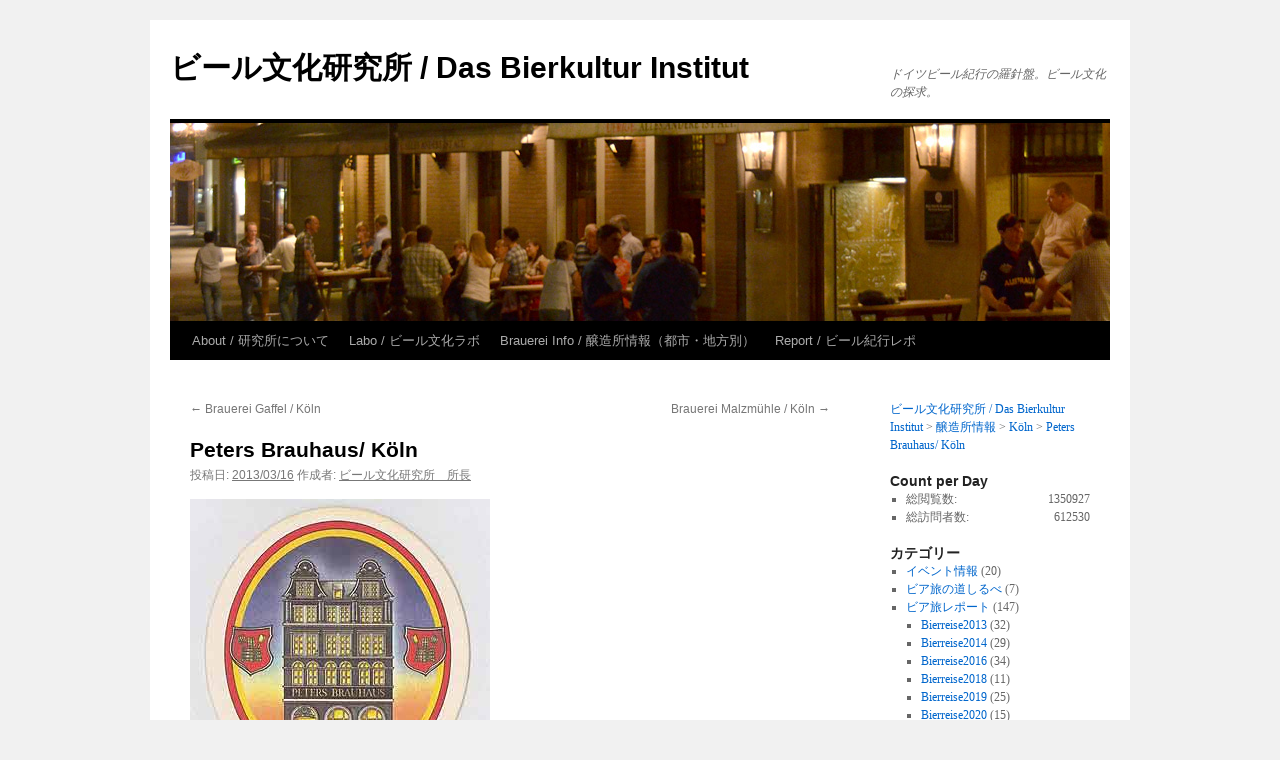

--- FILE ---
content_type: text/html; charset=UTF-8
request_url: http://bierreise.net/brauerei/koln/peter/
body_size: 13664
content:
<!DOCTYPE html>
<html lang="ja">
<head>
<meta charset="UTF-8" />
<title>
Peters Brauhaus/ Köln | ビール文化研究所 / Das Bierkultur Institut	</title>
<link rel="profile" href="https://gmpg.org/xfn/11" />
<link rel="stylesheet" type="text/css" media="all" href="http://bierreise.net/wp/wp-content/themes/twentyten/style.css?ver=20240716" />
<link rel="pingback" href="http://bierreise.net/wp/xmlrpc.php">
<meta name='robots' content='max-image-preview:large' />
	<style>img:is([sizes="auto" i], [sizes^="auto," i]) { contain-intrinsic-size: 3000px 1500px }</style>
	<link rel="alternate" type="application/rss+xml" title="ビール文化研究所 / Das Bierkultur Institut &raquo; フィード" href="http://bierreise.net/feed/" />
<link rel="alternate" type="application/rss+xml" title="ビール文化研究所 / Das Bierkultur Institut &raquo; コメントフィード" href="http://bierreise.net/comments/feed/" />
<link rel="alternate" type="application/rss+xml" title="ビール文化研究所 / Das Bierkultur Institut &raquo; Peters Brauhaus/ Köln のコメントのフィード" href="http://bierreise.net/brauerei/koln/peter/feed/" />
<script type="text/javascript">
/* <![CDATA[ */
window._wpemojiSettings = {"baseUrl":"https:\/\/s.w.org\/images\/core\/emoji\/16.0.1\/72x72\/","ext":".png","svgUrl":"https:\/\/s.w.org\/images\/core\/emoji\/16.0.1\/svg\/","svgExt":".svg","source":{"concatemoji":"http:\/\/bierreise.net\/wp\/wp-includes\/js\/wp-emoji-release.min.js?ver=6.8.3"}};
/*! This file is auto-generated */
!function(s,n){var o,i,e;function c(e){try{var t={supportTests:e,timestamp:(new Date).valueOf()};sessionStorage.setItem(o,JSON.stringify(t))}catch(e){}}function p(e,t,n){e.clearRect(0,0,e.canvas.width,e.canvas.height),e.fillText(t,0,0);var t=new Uint32Array(e.getImageData(0,0,e.canvas.width,e.canvas.height).data),a=(e.clearRect(0,0,e.canvas.width,e.canvas.height),e.fillText(n,0,0),new Uint32Array(e.getImageData(0,0,e.canvas.width,e.canvas.height).data));return t.every(function(e,t){return e===a[t]})}function u(e,t){e.clearRect(0,0,e.canvas.width,e.canvas.height),e.fillText(t,0,0);for(var n=e.getImageData(16,16,1,1),a=0;a<n.data.length;a++)if(0!==n.data[a])return!1;return!0}function f(e,t,n,a){switch(t){case"flag":return n(e,"\ud83c\udff3\ufe0f\u200d\u26a7\ufe0f","\ud83c\udff3\ufe0f\u200b\u26a7\ufe0f")?!1:!n(e,"\ud83c\udde8\ud83c\uddf6","\ud83c\udde8\u200b\ud83c\uddf6")&&!n(e,"\ud83c\udff4\udb40\udc67\udb40\udc62\udb40\udc65\udb40\udc6e\udb40\udc67\udb40\udc7f","\ud83c\udff4\u200b\udb40\udc67\u200b\udb40\udc62\u200b\udb40\udc65\u200b\udb40\udc6e\u200b\udb40\udc67\u200b\udb40\udc7f");case"emoji":return!a(e,"\ud83e\udedf")}return!1}function g(e,t,n,a){var r="undefined"!=typeof WorkerGlobalScope&&self instanceof WorkerGlobalScope?new OffscreenCanvas(300,150):s.createElement("canvas"),o=r.getContext("2d",{willReadFrequently:!0}),i=(o.textBaseline="top",o.font="600 32px Arial",{});return e.forEach(function(e){i[e]=t(o,e,n,a)}),i}function t(e){var t=s.createElement("script");t.src=e,t.defer=!0,s.head.appendChild(t)}"undefined"!=typeof Promise&&(o="wpEmojiSettingsSupports",i=["flag","emoji"],n.supports={everything:!0,everythingExceptFlag:!0},e=new Promise(function(e){s.addEventListener("DOMContentLoaded",e,{once:!0})}),new Promise(function(t){var n=function(){try{var e=JSON.parse(sessionStorage.getItem(o));if("object"==typeof e&&"number"==typeof e.timestamp&&(new Date).valueOf()<e.timestamp+604800&&"object"==typeof e.supportTests)return e.supportTests}catch(e){}return null}();if(!n){if("undefined"!=typeof Worker&&"undefined"!=typeof OffscreenCanvas&&"undefined"!=typeof URL&&URL.createObjectURL&&"undefined"!=typeof Blob)try{var e="postMessage("+g.toString()+"("+[JSON.stringify(i),f.toString(),p.toString(),u.toString()].join(",")+"));",a=new Blob([e],{type:"text/javascript"}),r=new Worker(URL.createObjectURL(a),{name:"wpTestEmojiSupports"});return void(r.onmessage=function(e){c(n=e.data),r.terminate(),t(n)})}catch(e){}c(n=g(i,f,p,u))}t(n)}).then(function(e){for(var t in e)n.supports[t]=e[t],n.supports.everything=n.supports.everything&&n.supports[t],"flag"!==t&&(n.supports.everythingExceptFlag=n.supports.everythingExceptFlag&&n.supports[t]);n.supports.everythingExceptFlag=n.supports.everythingExceptFlag&&!n.supports.flag,n.DOMReady=!1,n.readyCallback=function(){n.DOMReady=!0}}).then(function(){return e}).then(function(){var e;n.supports.everything||(n.readyCallback(),(e=n.source||{}).concatemoji?t(e.concatemoji):e.wpemoji&&e.twemoji&&(t(e.twemoji),t(e.wpemoji)))}))}((window,document),window._wpemojiSettings);
/* ]]> */
</script>
<style id='wp-emoji-styles-inline-css' type='text/css'>

	img.wp-smiley, img.emoji {
		display: inline !important;
		border: none !important;
		box-shadow: none !important;
		height: 1em !important;
		width: 1em !important;
		margin: 0 0.07em !important;
		vertical-align: -0.1em !important;
		background: none !important;
		padding: 0 !important;
	}
</style>
<link rel='stylesheet' id='wp-block-library-css' href='http://bierreise.net/wp/wp-includes/css/dist/block-library/style.min.css?ver=6.8.3' type='text/css' media='all' />
<style id='wp-block-library-theme-inline-css' type='text/css'>
.wp-block-audio :where(figcaption){color:#555;font-size:13px;text-align:center}.is-dark-theme .wp-block-audio :where(figcaption){color:#ffffffa6}.wp-block-audio{margin:0 0 1em}.wp-block-code{border:1px solid #ccc;border-radius:4px;font-family:Menlo,Consolas,monaco,monospace;padding:.8em 1em}.wp-block-embed :where(figcaption){color:#555;font-size:13px;text-align:center}.is-dark-theme .wp-block-embed :where(figcaption){color:#ffffffa6}.wp-block-embed{margin:0 0 1em}.blocks-gallery-caption{color:#555;font-size:13px;text-align:center}.is-dark-theme .blocks-gallery-caption{color:#ffffffa6}:root :where(.wp-block-image figcaption){color:#555;font-size:13px;text-align:center}.is-dark-theme :root :where(.wp-block-image figcaption){color:#ffffffa6}.wp-block-image{margin:0 0 1em}.wp-block-pullquote{border-bottom:4px solid;border-top:4px solid;color:currentColor;margin-bottom:1.75em}.wp-block-pullquote cite,.wp-block-pullquote footer,.wp-block-pullquote__citation{color:currentColor;font-size:.8125em;font-style:normal;text-transform:uppercase}.wp-block-quote{border-left:.25em solid;margin:0 0 1.75em;padding-left:1em}.wp-block-quote cite,.wp-block-quote footer{color:currentColor;font-size:.8125em;font-style:normal;position:relative}.wp-block-quote:where(.has-text-align-right){border-left:none;border-right:.25em solid;padding-left:0;padding-right:1em}.wp-block-quote:where(.has-text-align-center){border:none;padding-left:0}.wp-block-quote.is-large,.wp-block-quote.is-style-large,.wp-block-quote:where(.is-style-plain){border:none}.wp-block-search .wp-block-search__label{font-weight:700}.wp-block-search__button{border:1px solid #ccc;padding:.375em .625em}:where(.wp-block-group.has-background){padding:1.25em 2.375em}.wp-block-separator.has-css-opacity{opacity:.4}.wp-block-separator{border:none;border-bottom:2px solid;margin-left:auto;margin-right:auto}.wp-block-separator.has-alpha-channel-opacity{opacity:1}.wp-block-separator:not(.is-style-wide):not(.is-style-dots){width:100px}.wp-block-separator.has-background:not(.is-style-dots){border-bottom:none;height:1px}.wp-block-separator.has-background:not(.is-style-wide):not(.is-style-dots){height:2px}.wp-block-table{margin:0 0 1em}.wp-block-table td,.wp-block-table th{word-break:normal}.wp-block-table :where(figcaption){color:#555;font-size:13px;text-align:center}.is-dark-theme .wp-block-table :where(figcaption){color:#ffffffa6}.wp-block-video :where(figcaption){color:#555;font-size:13px;text-align:center}.is-dark-theme .wp-block-video :where(figcaption){color:#ffffffa6}.wp-block-video{margin:0 0 1em}:root :where(.wp-block-template-part.has-background){margin-bottom:0;margin-top:0;padding:1.25em 2.375em}
</style>
<style id='classic-theme-styles-inline-css' type='text/css'>
/*! This file is auto-generated */
.wp-block-button__link{color:#fff;background-color:#32373c;border-radius:9999px;box-shadow:none;text-decoration:none;padding:calc(.667em + 2px) calc(1.333em + 2px);font-size:1.125em}.wp-block-file__button{background:#32373c;color:#fff;text-decoration:none}
</style>
<style id='global-styles-inline-css' type='text/css'>
:root{--wp--preset--aspect-ratio--square: 1;--wp--preset--aspect-ratio--4-3: 4/3;--wp--preset--aspect-ratio--3-4: 3/4;--wp--preset--aspect-ratio--3-2: 3/2;--wp--preset--aspect-ratio--2-3: 2/3;--wp--preset--aspect-ratio--16-9: 16/9;--wp--preset--aspect-ratio--9-16: 9/16;--wp--preset--color--black: #000;--wp--preset--color--cyan-bluish-gray: #abb8c3;--wp--preset--color--white: #fff;--wp--preset--color--pale-pink: #f78da7;--wp--preset--color--vivid-red: #cf2e2e;--wp--preset--color--luminous-vivid-orange: #ff6900;--wp--preset--color--luminous-vivid-amber: #fcb900;--wp--preset--color--light-green-cyan: #7bdcb5;--wp--preset--color--vivid-green-cyan: #00d084;--wp--preset--color--pale-cyan-blue: #8ed1fc;--wp--preset--color--vivid-cyan-blue: #0693e3;--wp--preset--color--vivid-purple: #9b51e0;--wp--preset--color--blue: #0066cc;--wp--preset--color--medium-gray: #666;--wp--preset--color--light-gray: #f1f1f1;--wp--preset--gradient--vivid-cyan-blue-to-vivid-purple: linear-gradient(135deg,rgba(6,147,227,1) 0%,rgb(155,81,224) 100%);--wp--preset--gradient--light-green-cyan-to-vivid-green-cyan: linear-gradient(135deg,rgb(122,220,180) 0%,rgb(0,208,130) 100%);--wp--preset--gradient--luminous-vivid-amber-to-luminous-vivid-orange: linear-gradient(135deg,rgba(252,185,0,1) 0%,rgba(255,105,0,1) 100%);--wp--preset--gradient--luminous-vivid-orange-to-vivid-red: linear-gradient(135deg,rgba(255,105,0,1) 0%,rgb(207,46,46) 100%);--wp--preset--gradient--very-light-gray-to-cyan-bluish-gray: linear-gradient(135deg,rgb(238,238,238) 0%,rgb(169,184,195) 100%);--wp--preset--gradient--cool-to-warm-spectrum: linear-gradient(135deg,rgb(74,234,220) 0%,rgb(151,120,209) 20%,rgb(207,42,186) 40%,rgb(238,44,130) 60%,rgb(251,105,98) 80%,rgb(254,248,76) 100%);--wp--preset--gradient--blush-light-purple: linear-gradient(135deg,rgb(255,206,236) 0%,rgb(152,150,240) 100%);--wp--preset--gradient--blush-bordeaux: linear-gradient(135deg,rgb(254,205,165) 0%,rgb(254,45,45) 50%,rgb(107,0,62) 100%);--wp--preset--gradient--luminous-dusk: linear-gradient(135deg,rgb(255,203,112) 0%,rgb(199,81,192) 50%,rgb(65,88,208) 100%);--wp--preset--gradient--pale-ocean: linear-gradient(135deg,rgb(255,245,203) 0%,rgb(182,227,212) 50%,rgb(51,167,181) 100%);--wp--preset--gradient--electric-grass: linear-gradient(135deg,rgb(202,248,128) 0%,rgb(113,206,126) 100%);--wp--preset--gradient--midnight: linear-gradient(135deg,rgb(2,3,129) 0%,rgb(40,116,252) 100%);--wp--preset--font-size--small: 13px;--wp--preset--font-size--medium: 20px;--wp--preset--font-size--large: 36px;--wp--preset--font-size--x-large: 42px;--wp--preset--spacing--20: 0.44rem;--wp--preset--spacing--30: 0.67rem;--wp--preset--spacing--40: 1rem;--wp--preset--spacing--50: 1.5rem;--wp--preset--spacing--60: 2.25rem;--wp--preset--spacing--70: 3.38rem;--wp--preset--spacing--80: 5.06rem;--wp--preset--shadow--natural: 6px 6px 9px rgba(0, 0, 0, 0.2);--wp--preset--shadow--deep: 12px 12px 50px rgba(0, 0, 0, 0.4);--wp--preset--shadow--sharp: 6px 6px 0px rgba(0, 0, 0, 0.2);--wp--preset--shadow--outlined: 6px 6px 0px -3px rgba(255, 255, 255, 1), 6px 6px rgba(0, 0, 0, 1);--wp--preset--shadow--crisp: 6px 6px 0px rgba(0, 0, 0, 1);}:where(.is-layout-flex){gap: 0.5em;}:where(.is-layout-grid){gap: 0.5em;}body .is-layout-flex{display: flex;}.is-layout-flex{flex-wrap: wrap;align-items: center;}.is-layout-flex > :is(*, div){margin: 0;}body .is-layout-grid{display: grid;}.is-layout-grid > :is(*, div){margin: 0;}:where(.wp-block-columns.is-layout-flex){gap: 2em;}:where(.wp-block-columns.is-layout-grid){gap: 2em;}:where(.wp-block-post-template.is-layout-flex){gap: 1.25em;}:where(.wp-block-post-template.is-layout-grid){gap: 1.25em;}.has-black-color{color: var(--wp--preset--color--black) !important;}.has-cyan-bluish-gray-color{color: var(--wp--preset--color--cyan-bluish-gray) !important;}.has-white-color{color: var(--wp--preset--color--white) !important;}.has-pale-pink-color{color: var(--wp--preset--color--pale-pink) !important;}.has-vivid-red-color{color: var(--wp--preset--color--vivid-red) !important;}.has-luminous-vivid-orange-color{color: var(--wp--preset--color--luminous-vivid-orange) !important;}.has-luminous-vivid-amber-color{color: var(--wp--preset--color--luminous-vivid-amber) !important;}.has-light-green-cyan-color{color: var(--wp--preset--color--light-green-cyan) !important;}.has-vivid-green-cyan-color{color: var(--wp--preset--color--vivid-green-cyan) !important;}.has-pale-cyan-blue-color{color: var(--wp--preset--color--pale-cyan-blue) !important;}.has-vivid-cyan-blue-color{color: var(--wp--preset--color--vivid-cyan-blue) !important;}.has-vivid-purple-color{color: var(--wp--preset--color--vivid-purple) !important;}.has-black-background-color{background-color: var(--wp--preset--color--black) !important;}.has-cyan-bluish-gray-background-color{background-color: var(--wp--preset--color--cyan-bluish-gray) !important;}.has-white-background-color{background-color: var(--wp--preset--color--white) !important;}.has-pale-pink-background-color{background-color: var(--wp--preset--color--pale-pink) !important;}.has-vivid-red-background-color{background-color: var(--wp--preset--color--vivid-red) !important;}.has-luminous-vivid-orange-background-color{background-color: var(--wp--preset--color--luminous-vivid-orange) !important;}.has-luminous-vivid-amber-background-color{background-color: var(--wp--preset--color--luminous-vivid-amber) !important;}.has-light-green-cyan-background-color{background-color: var(--wp--preset--color--light-green-cyan) !important;}.has-vivid-green-cyan-background-color{background-color: var(--wp--preset--color--vivid-green-cyan) !important;}.has-pale-cyan-blue-background-color{background-color: var(--wp--preset--color--pale-cyan-blue) !important;}.has-vivid-cyan-blue-background-color{background-color: var(--wp--preset--color--vivid-cyan-blue) !important;}.has-vivid-purple-background-color{background-color: var(--wp--preset--color--vivid-purple) !important;}.has-black-border-color{border-color: var(--wp--preset--color--black) !important;}.has-cyan-bluish-gray-border-color{border-color: var(--wp--preset--color--cyan-bluish-gray) !important;}.has-white-border-color{border-color: var(--wp--preset--color--white) !important;}.has-pale-pink-border-color{border-color: var(--wp--preset--color--pale-pink) !important;}.has-vivid-red-border-color{border-color: var(--wp--preset--color--vivid-red) !important;}.has-luminous-vivid-orange-border-color{border-color: var(--wp--preset--color--luminous-vivid-orange) !important;}.has-luminous-vivid-amber-border-color{border-color: var(--wp--preset--color--luminous-vivid-amber) !important;}.has-light-green-cyan-border-color{border-color: var(--wp--preset--color--light-green-cyan) !important;}.has-vivid-green-cyan-border-color{border-color: var(--wp--preset--color--vivid-green-cyan) !important;}.has-pale-cyan-blue-border-color{border-color: var(--wp--preset--color--pale-cyan-blue) !important;}.has-vivid-cyan-blue-border-color{border-color: var(--wp--preset--color--vivid-cyan-blue) !important;}.has-vivid-purple-border-color{border-color: var(--wp--preset--color--vivid-purple) !important;}.has-vivid-cyan-blue-to-vivid-purple-gradient-background{background: var(--wp--preset--gradient--vivid-cyan-blue-to-vivid-purple) !important;}.has-light-green-cyan-to-vivid-green-cyan-gradient-background{background: var(--wp--preset--gradient--light-green-cyan-to-vivid-green-cyan) !important;}.has-luminous-vivid-amber-to-luminous-vivid-orange-gradient-background{background: var(--wp--preset--gradient--luminous-vivid-amber-to-luminous-vivid-orange) !important;}.has-luminous-vivid-orange-to-vivid-red-gradient-background{background: var(--wp--preset--gradient--luminous-vivid-orange-to-vivid-red) !important;}.has-very-light-gray-to-cyan-bluish-gray-gradient-background{background: var(--wp--preset--gradient--very-light-gray-to-cyan-bluish-gray) !important;}.has-cool-to-warm-spectrum-gradient-background{background: var(--wp--preset--gradient--cool-to-warm-spectrum) !important;}.has-blush-light-purple-gradient-background{background: var(--wp--preset--gradient--blush-light-purple) !important;}.has-blush-bordeaux-gradient-background{background: var(--wp--preset--gradient--blush-bordeaux) !important;}.has-luminous-dusk-gradient-background{background: var(--wp--preset--gradient--luminous-dusk) !important;}.has-pale-ocean-gradient-background{background: var(--wp--preset--gradient--pale-ocean) !important;}.has-electric-grass-gradient-background{background: var(--wp--preset--gradient--electric-grass) !important;}.has-midnight-gradient-background{background: var(--wp--preset--gradient--midnight) !important;}.has-small-font-size{font-size: var(--wp--preset--font-size--small) !important;}.has-medium-font-size{font-size: var(--wp--preset--font-size--medium) !important;}.has-large-font-size{font-size: var(--wp--preset--font-size--large) !important;}.has-x-large-font-size{font-size: var(--wp--preset--font-size--x-large) !important;}
:where(.wp-block-post-template.is-layout-flex){gap: 1.25em;}:where(.wp-block-post-template.is-layout-grid){gap: 1.25em;}
:where(.wp-block-columns.is-layout-flex){gap: 2em;}:where(.wp-block-columns.is-layout-grid){gap: 2em;}
:root :where(.wp-block-pullquote){font-size: 1.5em;line-height: 1.6;}
</style>
<link rel='stylesheet' id='whats-new-style-css' href='http://bierreise.net/wp/wp-content/plugins/whats-new-genarator/whats-new.css?ver=2.0.2' type='text/css' media='all' />
<link rel='stylesheet' id='twentyten-block-style-css' href='http://bierreise.net/wp/wp-content/themes/twentyten/blocks.css?ver=20230627' type='text/css' media='all' />
<link rel="https://api.w.org/" href="http://bierreise.net/wp-json/" /><link rel="alternate" title="JSON" type="application/json" href="http://bierreise.net/wp-json/wp/v2/posts/1076" /><link rel="EditURI" type="application/rsd+xml" title="RSD" href="http://bierreise.net/wp/xmlrpc.php?rsd" />
<meta name="generator" content="WordPress 6.8.3" />
<link rel="canonical" href="http://bierreise.net/brauerei/koln/peter/" />
<link rel='shortlink' href='http://bierreise.net/?p=1076' />
<link rel="alternate" title="oEmbed (JSON)" type="application/json+oembed" href="http://bierreise.net/wp-json/oembed/1.0/embed?url=http%3A%2F%2Fbierreise.net%2Fbrauerei%2Fkoln%2Fpeter%2F" />
<link rel="alternate" title="oEmbed (XML)" type="text/xml+oembed" href="http://bierreise.net/wp-json/oembed/1.0/embed?url=http%3A%2F%2Fbierreise.net%2Fbrauerei%2Fkoln%2Fpeter%2F&#038;format=xml" />

<link rel="stylesheet" href="http://bierreise.net/wp/wp-content/plugins/count-per-day/counter.css" type="text/css" />
</head>

<body class="wp-singular post-template-default single single-post postid-1076 single-format-standard wp-theme-twentyten">
<div id="wrapper" class="hfeed">
	<div id="header">
		<div id="masthead">
			<div id="branding" role="banner">
								<div id="site-title">
					<span>
						<a href="http://bierreise.net/" rel="home">ビール文化研究所 / Das Bierkultur Institut</a>
					</span>
				</div>
				<div id="site-description">ドイツビール紀行の羅針盤。ビール文化の探求。</div>

				<img src="http://bierreise.net/wp/wp-content/uploads/2013/07/copy-header003.jpg" width="940" height="198" alt="ビール文化研究所 / Das Bierkultur Institut" srcset="http://bierreise.net/wp/wp-content/uploads/2013/07/copy-header003.jpg 940w, http://bierreise.net/wp/wp-content/uploads/2013/07/copy-header003-300x63.jpg 300w" sizes="(max-width: 940px) 100vw, 940px" decoding="async" fetchpriority="high" />			</div><!-- #branding -->

			<div id="access" role="navigation">
								<div class="skip-link screen-reader-text"><a href="#content">コンテンツへスキップ</a></div>
				<div class="menu-header"><ul id="menu-%e3%83%a1%e3%83%8b%e3%83%a5%e3%83%bc%ef%bc%91" class="menu"><li id="menu-item-1743" class="menu-item menu-item-type-post_type menu-item-object-page menu-item-1743"><a href="http://bierreise.net/about/">About / 研究所について</a></li>
<li id="menu-item-1741" class="menu-item menu-item-type-post_type menu-item-object-page menu-item-has-children menu-item-1741"><a href="http://bierreise.net/labo/">Labo / ビール文化ラボ</a>
<ul class="sub-menu">
	<li id="menu-item-1755" class="menu-item menu-item-type-post_type menu-item-object-page menu-item-has-children menu-item-1755"><a href="http://bierreise.net/labo/bier/">ビールの研究</a>
	<ul class="sub-menu">
		<li id="menu-item-1750" class="menu-item menu-item-type-post_type menu-item-object-page menu-item-1750"><a href="http://bierreise.net/labo/bier/bier-2/">ビールについて</a></li>
		<li id="menu-item-1757" class="menu-item menu-item-type-post_type menu-item-object-page menu-item-1757"><a href="http://bierreise.net/labo/bier/brauerei/">醸造所について</a></li>
		<li id="menu-item-1756" class="menu-item menu-item-type-post_type menu-item-object-page menu-item-1756"><a href="http://bierreise.net/labo/bier/glaesser/">ビールグラスの話</a></li>
		<li id="menu-item-1762" class="menu-item menu-item-type-post_type menu-item-object-page menu-item-1762"><a href="http://bierreise.net/labo/bier/biergarten/">ビアガーデンについて</a></li>
		<li id="menu-item-8495" class="menu-item menu-item-type-post_type menu-item-object-page menu-item-8495"><a href="http://bierreise.net/labo/bier/ueber_keller01/">Keller（ケラー）〜地下室という名の庭園（その１）〜</a></li>
		<li id="menu-item-8496" class="menu-item menu-item-type-post_type menu-item-object-page menu-item-8496"><a href="http://bierreise.net/labo/bier/keller02/">Keller（ケラー）〜地下室という名の庭園（その2）〜</a></li>
	</ul>
</li>
	<li id="menu-item-1751" class="menu-item menu-item-type-post_type menu-item-object-page menu-item-has-children menu-item-1751"><a href="http://bierreise.net/labo/essen/">食について</a>
	<ul class="sub-menu">
		<li id="menu-item-4693" class="menu-item menu-item-type-post_type menu-item-object-page menu-item-4693"><a href="http://bierreise.net/labo/essen/fruhstuck/">一日の始まりは朝食</a></li>
		<li id="menu-item-1752" class="menu-item menu-item-type-post_type menu-item-object-page menu-item-1752"><a href="http://bierreise.net/labo/essen/fleisch/">肉料理こそドイツ料理！</a></li>
		<li id="menu-item-1753" class="menu-item menu-item-type-post_type menu-item-object-page menu-item-1753"><a href="http://bierreise.net/labo/essen/wurst/">ソーセージ万歳！</a></li>
		<li id="menu-item-1754" class="menu-item menu-item-type-post_type menu-item-object-page menu-item-1754"><a href="http://bierreise.net/labo/essen/brotzeiten/">「パンの時間」と言う名の軽食</a></li>
	</ul>
</li>
	<li id="menu-item-1758" class="menu-item menu-item-type-post_type menu-item-object-page menu-item-1758"><a href="http://bierreise.net/labo/reference/">参考資料</a></li>
	<li id="menu-item-1760" class="menu-item menu-item-type-post_type menu-item-object-page menu-item-1760"><a href="http://bierreise.net/labo/woerter/">用語集</a></li>
</ul>
</li>
<li id="menu-item-1811" class="menu-item menu-item-type-post_type menu-item-object-page menu-item-has-children menu-item-1811"><a href="http://bierreise.net/brauereiinfo/">Brauerei Info / 醸造所情報（都市・地方別）</a>
<ul class="sub-menu">
	<li id="menu-item-3627" class="menu-item menu-item-type-post_type menu-item-object-page menu-item-has-children menu-item-3627"><a href="http://bierreise.net/braustaeten/">醸造都市リスト</a>
	<ul class="sub-menu">
		<li id="menu-item-3621" class="menu-item menu-item-type-post_type menu-item-object-page menu-item-3621"><a href="http://bierreise.net/brauereiinfo/berlin/">Berlin / ベルリン  ビール情報</a></li>
		<li id="menu-item-3619" class="menu-item menu-item-type-post_type menu-item-object-page menu-item-3619"><a href="http://bierreise.net/brauereiinfo/bremen/">Bremen / ブレーメン　ビール情報</a></li>
		<li id="menu-item-3622" class="menu-item menu-item-type-post_type menu-item-object-page menu-item-3622"><a href="http://bierreise.net/brauereiinfo/hamburg/">Hamburg / ハンブルク　ビール情報</a></li>
		<li id="menu-item-3620" class="menu-item menu-item-type-post_type menu-item-object-page menu-item-3620"><a href="http://bierreise.net/brauereiinfo/leipzig/">Leipzig / ライプツィヒ　ビール情報</a></li>
	</ul>
</li>
	<li id="menu-item-1822" class="menu-item menu-item-type-post_type menu-item-object-page menu-item-has-children menu-item-1822"><a href="http://bierreise.net/brauereiinfo/bayern/">Bayern / バイエルン地方</a>
	<ul class="sub-menu">
		<li id="menu-item-3613" class="menu-item menu-item-type-post_type menu-item-object-page menu-item-3613"><a href="http://bierreise.net/brauereiinfo/bayern/augsburg/">Augsburg / アウグスブルク　ビール情報</a></li>
		<li id="menu-item-3614" class="menu-item menu-item-type-post_type menu-item-object-page menu-item-3614"><a href="http://bierreise.net/brauereiinfo/bayern/munchen/">München / ミュンヘン　ビール情報</a></li>
	</ul>
</li>
	<li id="menu-item-1821" class="menu-item menu-item-type-post_type menu-item-object-page menu-item-has-children menu-item-1821"><a href="http://bierreise.net/brauereiinfo/franken/">Franken / フランケン地方</a>
	<ul class="sub-menu">
		<li id="menu-item-3612" class="menu-item menu-item-type-post_type menu-item-object-page menu-item-3612"><a href="http://bierreise.net/brauereiinfo/franken/bamberg/">Bamberg / バンベルク　ビール情報</a></li>
		<li id="menu-item-3615" class="menu-item menu-item-type-post_type menu-item-object-page menu-item-3615"><a href="http://bierreise.net/brauereiinfo/bayern/nurnberg/">Nürnberg / ニュルンベルク　ビール情報</a></li>
	</ul>
</li>
	<li id="menu-item-1823" class="menu-item menu-item-type-post_type menu-item-object-page menu-item-has-children menu-item-1823"><a href="http://bierreise.net/brauereiinfo/rhein_ruhr/">Rhein-Ruhr / ライン・ルール地方</a>
	<ul class="sub-menu">
		<li id="menu-item-3618" class="menu-item menu-item-type-post_type menu-item-object-page menu-item-3618"><a href="http://bierreise.net/brauereiinfo/rhein_ruhr/dortmund/">Dortmund / ドルトムント　ビール情報</a></li>
		<li id="menu-item-3617" class="menu-item menu-item-type-post_type menu-item-object-page menu-item-3617"><a href="http://bierreise.net/brauereiinfo/rhein_ruhr/dusseldorf/">Düsseldorf / デュッセルドルフ　ビール情報</a></li>
		<li id="menu-item-3616" class="menu-item menu-item-type-post_type menu-item-object-page menu-item-3616"><a href="http://bierreise.net/brauereiinfo/rhein_ruhr/koln/">Köln / ケルン　ビール情報</a></li>
	</ul>
</li>
</ul>
</li>
<li id="menu-item-1785" class="menu-item menu-item-type-post_type menu-item-object-page menu-item-has-children menu-item-1785"><a href="http://bierreise.net/report/">Report / ビール紀行レポ</a>
<ul class="sub-menu">
	<li id="menu-item-12874" class="menu-item menu-item-type-post_type menu-item-object-page menu-item-12874"><a href="http://bierreise.net/report/2002start/">Bierreise 2002　概要</a></li>
	<li id="menu-item-13055" class="menu-item menu-item-type-post_type menu-item-object-page menu-item-13055"><a href="http://bierreise.net/report/2003start/">Bierreise 2003 概要</a></li>
	<li id="menu-item-11740" class="menu-item menu-item-type-post_type menu-item-object-page menu-item-11740"><a href="http://bierreise.net/report/2006start/">Bierreise 2006　概要</a></li>
	<li id="menu-item-12543" class="menu-item menu-item-type-post_type menu-item-object-page menu-item-12543"><a href="http://bierreise.net/report/2006astart/">Bierreise 2006秋　概要</a></li>
	<li id="menu-item-14691" class="menu-item menu-item-type-post_type menu-item-object-page menu-item-14691"><a href="http://bierreise.net/report/2007start/">Bierreise 2007　概要</a></li>
	<li id="menu-item-14689" class="menu-item menu-item-type-post_type menu-item-object-page menu-item-14689"><a href="http://bierreise.net/report/2008sp/">Bierreise 2008春　概要</a></li>
</ul>
</li>
</ul></div>			</div><!-- #access -->
		</div><!-- #masthead -->
	</div><!-- #header -->

	<div id="main">

		<div id="container">
			<div id="content" role="main">

			

				<div id="nav-above" class="navigation">
					<div class="nav-previous"><a href="http://bierreise.net/brauerei/koln/gaffel/" rel="prev"><span class="meta-nav">&larr;</span> Brauerei Gaffel / Köln</a></div>
					<div class="nav-next"><a href="http://bierreise.net/brauerei/koln/malzmuhle/" rel="next">Brauerei Malzmühle / Köln <span class="meta-nav">&rarr;</span></a></div>
				</div><!-- #nav-above -->

				<div id="post-1076" class="post-1076 post type-post status-publish format-standard hentry category-koln tag-18 tag-23">
					<h1 class="entry-title">Peters Brauhaus/ Köln</h1>

					<div class="entry-meta">
						<span class="meta-prep meta-prep-author">投稿日:</span> <a href="http://bierreise.net/brauerei/koln/peter/" title="18:30" rel="bookmark"><span class="entry-date">2013/03/16</span></a> <span class="meta-sep">作成者:</span> <span class="author vcard"><a class="url fn n" href="http://bierreise.net/author/bier2000/" title="ビール文化研究所　所長 の投稿をすべて表示">ビール文化研究所　所長</a></span>					</div><!-- .entry-meta -->

					<div class="entry-content">
						<p><img decoding="async" class="alignnone size-full wp-image-2359" alt="ko_peter" src="http://bierreise.net/wp/wp-content/uploads/2013/06/ko_peter.jpg" width="300" height="308" srcset="http://bierreise.net/wp/wp-content/uploads/2013/06/ko_peter.jpg 300w, http://bierreise.net/wp/wp-content/uploads/2013/06/ko_peter-292x300.jpg 292w" sizes="(max-width: 300px) 100vw, 300px" /></p>
<p>旧市街からライン川へと向かう小路にある、白亜の建物。<br />
醸造所としてではなく、醸造所直営店（Brauerei Ausschank）という扱いになる。<br />
場所柄、観光客も多いためか開放的な雰囲気で、気軽に入れるのが良い。</p>
<p><img decoding="async" class="alignnone  wp-image-2360" alt="ko_peters" src="http://bierreise.net/wp/wp-content/uploads/2013/06/ko_peters.jpg" width="288" height="192" srcset="http://bierreise.net/wp/wp-content/uploads/2013/06/ko_peters.jpg 400w, http://bierreise.net/wp/wp-content/uploads/2013/06/ko_peters-300x199.jpg 300w" sizes="(max-width: 288px) 100vw, 288px" /> <img loading="lazy" decoding="async" class="alignnone  wp-image-2363" alt="ko_peters_in" src="http://bierreise.net/wp/wp-content/uploads/2013/06/ko_peters_in.jpg" width="288" height="192" srcset="http://bierreise.net/wp/wp-content/uploads/2013/06/ko_peters_in.jpg 400w, http://bierreise.net/wp/wp-content/uploads/2013/06/ko_peters_in-300x199.jpg 300w" sizes="auto, (max-width: 288px) 100vw, 288px" /></p>
<p>この建物は約１００年前まで「Brauhaus zum Kranz」という名の醸造所として稼働していた。<br />
Zum Kranzの創業は明確ではないが、１５４４年のビール税台帳にはすでにその名が登録されている。そして１８９８年に「当面の間の休業」と宣言したが、その後すぐに紡績業者の手に渡り事実上の廃業となってしまった。<br />
第二次大戦で大きな被害を受けるものの、廃業から約１００年後の１９９４年、Zum KranzはKölsch Brauerei Peters und Banbeckとして復活した。歴史的な酒場の雰囲気を今日に残したいという現オーナー氏の熱意により、我々は古き良きケルンの雰囲気を気軽に楽しむことができる。</p>
<p><img loading="lazy" decoding="async" class="alignnone  wp-image-2361" alt="ko_peters_bier" src="http://bierreise.net/wp/wp-content/uploads/2013/06/ko_peters_bier.jpg" width="280" height="186" srcset="http://bierreise.net/wp/wp-content/uploads/2013/06/ko_peters_bier.jpg 400w, http://bierreise.net/wp/wp-content/uploads/2013/06/ko_peters_bier-300x199.jpg 300w" sizes="auto, (max-width: 280px) 100vw, 280px" /><img loading="lazy" decoding="async" class="alignnone  wp-image-2362" alt="ko_peters_bier2" src="http://bierreise.net/wp/wp-content/uploads/2013/06/ko_peters_bier2.jpg" width="280" height="186" srcset="http://bierreise.net/wp/wp-content/uploads/2013/06/ko_peters_bier2.jpg 400w, http://bierreise.net/wp/wp-content/uploads/2013/06/ko_peters_bier2-300x199.jpg 300w" sizes="auto, (max-width: 280px) 100vw, 280px" /></p>
<p>ケルシュの淡い黄色と泡の白。そして、店のシンボルである赤がアクセントとなった美しいグラス。（左）<br />
クイクイと飲んでいる客達の間を、店員はクランツ（王冠の意）と呼ばれる盆を片手に行き来している。</p>
<h3>Information</h3>
<p>Peters Brauhaus<br />
Mühlen gasse1<br />
50667 Köln<br />
0221 2573950<br />
<a href="http://goo.gl/maps/o7aVI" target="_blank">Google Maps</a></p>
<p><a href="http://www.peters-brauhaus.de/" target="_blank">WEBサイト</a><br />
<SCRIPT charset="utf-8" type="text/javascript" src="http://ws-fe.amazon-adsystem.com/widgets/q?ServiceVersion=20070822&#038;MarketPlace=JP&#038;ID=V20070822%2FJP%2Fbierkultur-22%2F8001%2F98fb50e1-31b6-48d0-99bf-711a476946e7"> </SCRIPT> <NOSCRIPT><A HREF="http://ws-fe.amazon-adsystem.com/widgets/q?ServiceVersion=20070822&#038;MarketPlace=JP&#038;ID=V20070822%2FJP%2Fbierkultur-22%2F8001%2F98fb50e1-31b6-48d0-99bf-711a476946e7&#038;Operation=NoScript">Amazon.co.jp ウィジェット</A></NOSCRIPT><br />
<a href="http://hb.afl.rakuten.co.jp/hsc/0d0c7cec.7e0a46e8.0d0c7cd2.cdc73a89/" target="_blank"><img decoding="async" src="http://hbb.afl.rakuten.co.jp/hsb/0d0c7cec.7e0a46e8.0d0c7cd2.cdc73a89/153145/" border="0"></a><br />
<script type="text/javascript"><!--
google_ad_client = "ca-pub-8051128991232344";
/* bierreise.net01 */
google_ad_slot = "1016963750";
google_ad_width = 468;
google_ad_height = 60;
//-->
</script><br />
<script type="text/javascript"
src="http://pagead2.googlesyndication.com/pagead/show_ads.js">
</script></p>
											</div><!-- .entry-content -->

		
						<div class="entry-utility">
							カテゴリー: <a href="http://bierreise.net/category/brauerei/koln/" rel="category tag">Köln</a> タグ: <a href="http://bierreise.net/tag/%e3%82%b1%e3%83%ab%e3%83%b3/" rel="tag">ケルン</a>, <a href="http://bierreise.net/tag/%e3%83%93%e3%83%bc%e3%83%ab/" rel="tag">ビール</a> <a href="http://bierreise.net/brauerei/koln/peter/" title="Peters Brauhaus/ Köln へのパーマリンク" rel="bookmark">パーマリンク</a>													</div><!-- .entry-utility -->
					</div><!-- #post-1076 -->

					<div id="nav-below" class="navigation">
						<div class="nav-previous"><a href="http://bierreise.net/brauerei/koln/gaffel/" rel="prev"><span class="meta-nav">&larr;</span> Brauerei Gaffel / Köln</a></div>
						<div class="nav-next"><a href="http://bierreise.net/brauerei/koln/malzmuhle/" rel="next">Brauerei Malzmühle / Köln <span class="meta-nav">&rarr;</span></a></div>
					</div><!-- #nav-below -->

					
			<div id="comments">




</div><!-- #comments -->

	
			</div><!-- #content -->
		</div><!-- #container -->


		<div id="primary" class="widget-area" role="complementary">
			<ul class="xoxo">

<li id="bcn_widget-3" class="widget-container widget_breadcrumb_navxt"><a title="ビール文化研究所 / Das Bierkultur Institutへ行く" href="http://bierreise.net" class="home">ビール文化研究所 / Das Bierkultur Institut</a> &gt; <span property="itemListElement" typeof="ListItem"><a property="item" typeof="WebPage" title="Go to the 醸造所情報 カテゴリー archives." href="http://bierreise.net/category/brauerei/" class="taxonomy category" ><span property="name">醸造所情報</span></a><meta property="position" content="2"></span> &gt; <span property="itemListElement" typeof="ListItem"><a property="item" typeof="WebPage" title="Go to the Köln カテゴリー archives." href="http://bierreise.net/category/brauerei/koln/" class="taxonomy category" ><span property="name">Köln</span></a><meta property="position" content="3"></span> &gt; <a title="Peters Brauhaus/ Kölnへ行く" href="http://bierreise.net/brauerei/koln/peter/" class="post post-post current-item">Peters Brauhaus/ Köln</a></li><li id="countperday_widget-3" class="widget-container widget_countperday_widget"><h3 class="widget-title">Count per Day</h3><ul class="cpd"><li class="cpd-l"><span id="cpd_number_getreadsall" class="cpd-r">1350927</span>総閲覧数:</li><li class="cpd-l"><span id="cpd_number_getuserall" class="cpd-r">612530</span>総訪問者数:</li></ul></li><li id="categories-3" class="widget-container widget_categories"><h3 class="widget-title">カテゴリー</h3>
			<ul>
					<li class="cat-item cat-item-59"><a href="http://bierreise.net/category/event/">イベント情報</a> (20)
</li>
	<li class="cat-item cat-item-4"><a href="http://bierreise.net/category/tips/">ビア旅の道しるべ</a> (7)
</li>
	<li class="cat-item cat-item-2"><a href="http://bierreise.net/category/report/">ビア旅レポート</a> (147)
<ul class='children'>
	<li class="cat-item cat-item-61"><a href="http://bierreise.net/category/report/bierreise2013/">Bierreise2013</a> (32)
</li>
	<li class="cat-item cat-item-67"><a href="http://bierreise.net/category/report/bierreise2014/">Bierreise2014</a> (29)
</li>
	<li class="cat-item cat-item-91"><a href="http://bierreise.net/category/report/bierreise2016/">Bierreise2016</a> (34)
</li>
	<li class="cat-item cat-item-100"><a href="http://bierreise.net/category/report/bierreise2018/">Bierreise2018</a> (11)
</li>
	<li class="cat-item cat-item-102"><a href="http://bierreise.net/category/report/bierreise2019/">Bierreise2019</a> (25)
</li>
	<li class="cat-item cat-item-118"><a href="http://bierreise.net/category/report/bierreise2020/">Bierreise2020</a> (15)
</li>
	<li class="cat-item cat-item-132"><a href="http://bierreise.net/category/report/%e9%81%8e%e5%8e%bb%e3%81%ae%e3%83%ac%e3%83%9d%e3%83%bc%e3%83%88/">過去のレポート</a> (1)
</li>
</ul>
</li>
	<li class="cat-item cat-item-68"><a href="http://bierreise.net/category/photos/">ビールのある風景</a> (10)
</li>
	<li class="cat-item cat-item-66"><a href="http://bierreise.net/category/reise/">旅のはなし</a> (13)
</li>
	<li class="cat-item cat-item-60"><a href="http://bierreise.net/category/bucher/">書籍案内</a> (1)
</li>
	<li class="cat-item cat-item-1"><a href="http://bierreise.net/category/%e6%9c%aa%e5%88%86%e9%a1%9e/">未分類</a> (1)
</li>
	<li class="cat-item cat-item-38"><a href="http://bierreise.net/category/fragen/">質問など</a> (2)
</li>
	<li class="cat-item cat-item-5"><a href="http://bierreise.net/category/brauerei/">醸造所情報</a> (319)
<ul class='children'>
	<li class="cat-item cat-item-6"><a href="http://bierreise.net/category/brauerei/augsburg/">Augsburg</a> (5)
</li>
	<li class="cat-item cat-item-7"><a href="http://bierreise.net/category/brauerei/bamberg/">Bamberg</a> (19)
</li>
	<li class="cat-item cat-item-92"><a href="http://bierreise.net/category/brauerei/bayreuth/">Bayreuth</a> (4)
</li>
	<li class="cat-item cat-item-8"><a href="http://bierreise.net/category/brauerei/berlin/">Berlin</a> (20)
</li>
	<li class="cat-item cat-item-43"><a href="http://bierreise.net/category/brauerei/bremen/">Bremen</a> (2)
</li>
	<li class="cat-item cat-item-44"><a href="http://bierreise.net/category/brauerei/dortmund/">Dortmund</a> (7)
</li>
	<li class="cat-item cat-item-9"><a href="http://bierreise.net/category/brauerei/dusseldorf/">Düsseldorf</a> (8)
</li>
	<li class="cat-item cat-item-10"><a href="http://bierreise.net/category/brauerei/hamburg/">Hamburg</a> (3)
</li>
	<li class="cat-item cat-item-76"><a href="http://bierreise.net/category/brauerei/kelheim/">Kelheim</a> (3)
</li>
	<li class="cat-item cat-item-11"><a href="http://bierreise.net/category/brauerei/koln/">Köln</a> (12)
</li>
	<li class="cat-item cat-item-12"><a href="http://bierreise.net/category/brauerei/leipzig/">Leipzig</a> (3)
</li>
	<li class="cat-item cat-item-13"><a href="http://bierreise.net/category/brauerei/munchen/">München</a> (20)
	<ul class='children'>
	<li class="cat-item cat-item-53"><a href="http://bierreise.net/category/brauerei/munchen/munchen_innen/">München市内</a> (13)
</li>
	<li class="cat-item cat-item-54"><a href="http://bierreise.net/category/brauerei/munchen/munchen_aus/">München郊外</a> (6)
</li>
	</ul>
</li>
	<li class="cat-item cat-item-14"><a href="http://bierreise.net/category/brauerei/nurnberg/">Nürnberg</a> (6)
</li>
	<li class="cat-item cat-item-75"><a href="http://bierreise.net/category/brauerei/regensburg/">Regensburg</a> (3)
</li>
	<li class="cat-item cat-item-86"><a href="http://bierreise.net/category/brauerei/stuttgart/">Stuttgart</a> (5)
</li>
	<li class="cat-item cat-item-101"><a href="http://bierreise.net/category/brauerei/andere_deutschland/">ドイツ国内その他</a> (2)
</li>
	<li class="cat-item cat-item-15"><a href="http://bierreise.net/category/brauerei/bayern/">バイエルンの小都市</a> (16)
</li>
	<li class="cat-item cat-item-16"><a href="http://bierreise.net/category/brauerei/franken/">フランケンの田舎町</a> (96)
	<ul class='children'>
	<li class="cat-item cat-item-51"><a href="http://bierreise.net/category/brauerei/franken/bamberg-franken/">kreis Bamberg</a> (44)
</li>
	<li class="cat-item cat-item-63"><a href="http://bierreise.net/category/brauerei/franken/kreis-bayreuth/">kreis Bayreuth</a> (6)
</li>
	<li class="cat-item cat-item-73"><a href="http://bierreise.net/category/brauerei/franken/kreis-coburg/">kreis Coburg</a> (3)
</li>
	<li class="cat-item cat-item-52"><a href="http://bierreise.net/category/brauerei/franken/forchheim/">kreis Forchheim</a> (19)
</li>
	<li class="cat-item cat-item-65"><a href="http://bierreise.net/category/brauerei/franken/kreis-hassberg/">kreis Haßberge</a> (4)
</li>
	<li class="cat-item cat-item-64"><a href="http://bierreise.net/category/brauerei/franken/kreis-klumbach/">kreis Kulmbach</a> (3)
</li>
	<li class="cat-item cat-item-50"><a href="http://bierreise.net/category/brauerei/franken/kreis_lichtenfels/">kreis Lichtenfels</a> (15)
</li>
	</ul>
</li>
	<li class="cat-item cat-item-17"><a href="http://bierreise.net/category/brauerei/rhein-ruhr/">ライン・ルール地方の小都市</a> (2)
</li>
	<li class="cat-item cat-item-69"><a href="http://bierreise.net/category/brauerei/romantische_str/">ロマンチック街道</a> (6)
</li>
	<li class="cat-item cat-item-70"><a href="http://bierreise.net/category/brauerei/others/">他の国</a> (81)
	<ul class='children'>
	<li class="cat-item cat-item-119"><a href="http://bierreise.net/category/brauerei/others/belgium/">Belgium</a> (4)
</li>
	<li class="cat-item cat-item-103"><a href="http://bierreise.net/category/brauerei/others/czech/">Czech Republic</a> (4)
</li>
	<li class="cat-item cat-item-99"><a href="http://bierreise.net/category/brauerei/others/netherlands/">Netherlands</a> (33)
</li>
	<li class="cat-item cat-item-71"><a href="http://bierreise.net/category/brauerei/others/shanghai/">上海（中国）</a> (26)
</li>
	<li class="cat-item cat-item-98"><a href="http://bierreise.net/category/brauerei/others/china_cities/">中国の地方都市</a> (10)
</li>
	<li class="cat-item cat-item-93"><a href="http://bierreise.net/category/brauerei/others/beijin/">北京（中国）</a> (4)
</li>
	</ul>
</li>
</ul>
</li>
	<li class="cat-item cat-item-36"><a href="http://bierreise.net/category/essen/">食のはなし</a> (10)
</li>
			</ul>

			</li><li id="text-8" class="widget-container widget_text">			<div class="textwidget"><script async src="//pagead2.googlesyndication.com/pagead/js/adsbygoogle.js"></script>
<!-- 120x600, 縦長 -->
<ins class="adsbygoogle"
     style="display:inline-block;width:120px;height:600px"
     data-ad-client="ca-pub-8051128991232344"
     data-ad-slot="6920838814"></ins>
<script>
(adsbygoogle = window.adsbygoogle || []).push({});
</script></div>
		</li><li id="text-2" class="widget-container widget_text"><h3 class="widget-title">Enjoy your Travel!</h3>			<div class="textwidget"><a href="http://click.linksynergy.com/fs-bin/click?id=cfdZRA*uWK4&amp;offerid=256353.10000126&amp;type=4&amp;subid=0" target="new"><img src="http://media.expedia.com/media/content/expjpn/images2/ads/linkshare/flight_ticket/125_125.jpg" alt="Expedia Japan【海外旅行のエクスペディア】海外航空券バナー！！" border="0" /></a><img src="http://ad.linksynergy.com/fs-bin/show?id=cfdZRA*uWK4&amp;bids=256353.10000126&amp;type=4&amp;subid=0" alt="" width="1" height="1" border="0" />
<a href="http://hb.afl.rakuten.co.jp/hsc/11769631.f3623174.0d0c7cd2.cdc73a89/" target="_blank"><img src="http://hbb.afl.rakuten.co.jp/hsb/11769631.f3623174.0d0c7cd2.cdc73a89/153145/" border="0"></a>
<a href="http://hb.afl.rakuten.co.jp/hsc/11804f0c.5873314c.0d0c7cd2.cdc73a89/" target="_blank"><img src="http://hbb.afl.rakuten.co.jp/hsb/11804f0c.5873314c.0d0c7cd2.cdc73a89/153145/" border="0"></a></div>
		</li><li id="text-4" class="widget-container widget_text"><h3 class="widget-title">Enjoy your holiday!</h3>			<div class="textwidget"><SCRIPT charset="utf-8" type="text/javascript" src="http://ws-fe.amazon-adsystem.com/widgets/q?rt=tf_mfw&ServiceVersion=20070822&MarketPlace=JP&ID=V20070822%2FJP%2Fbierkultur-22%2F8001%2Febf1bc8d-d1b0-4c82-a132-12b786f46ada"> </SCRIPT> <NOSCRIPT><A HREF="http://ws-fe.amazon-adsystem.com/widgets/q?rt=tf_mfw&ServiceVersion=20070822&MarketPlace=JP&ID=V20070822%2FJP%2Fbierkultur-22%2F8001%2Febf1bc8d-d1b0-4c82-a132-12b786f46ada&Operation=NoScript">Amazon.co.jp ウィジェット</A></NOSCRIPT></div>
		</li><li id="text-6" class="widget-container widget_text">			<div class="textwidget"></div>
		</li>			</ul>
		</div><!-- #primary .widget-area -->

	</div><!-- #main -->

	<div id="footer" role="contentinfo">
		<div id="colophon">



			<div id="footer-widget-area" role="complementary">

				<div id="first" class="widget-area">
					<ul class="xoxo">
						<li id="nav_menu-3" class="widget-container widget_nav_menu"><div class="menu-%e3%82%a8%e3%83%aa%e3%82%a2%e5%88%a5%e3%83%93%e3%83%bc%e3%83%ab%e6%83%85%e5%a0%b1-container"><ul id="menu-%e3%82%a8%e3%83%aa%e3%82%a2%e5%88%a5%e3%83%93%e3%83%bc%e3%83%ab%e6%83%85%e5%a0%b1" class="menu"><li id="menu-item-1777" class="menu-item menu-item-type-post_type menu-item-object-page menu-item-has-children menu-item-1777"><a href="http://bierreise.net/brauereiinfo/">醸造所情報（都市・地方別）</a>
<ul class="sub-menu">
	<li id="menu-item-3610" class="menu-item menu-item-type-post_type menu-item-object-page menu-item-3610"><a href="http://bierreise.net/brauereiinfo/berlin/">Berlin / ベルリン  ビール情報</a></li>
	<li id="menu-item-3608" class="menu-item menu-item-type-post_type menu-item-object-page menu-item-3608"><a href="http://bierreise.net/brauereiinfo/bremen/">Bremen / ブレーメン　ビール情報</a></li>
	<li id="menu-item-3611" class="menu-item menu-item-type-post_type menu-item-object-page menu-item-3611"><a href="http://bierreise.net/brauereiinfo/hamburg/">Hamburg / ハンブルク　ビール情報</a></li>
	<li id="menu-item-3609" class="menu-item menu-item-type-post_type menu-item-object-page menu-item-3609"><a href="http://bierreise.net/brauereiinfo/leipzig/">Leipzig / ライプツィヒ　ビール情報</a></li>
</ul>
</li>
<li id="menu-item-2980" class="menu-item menu-item-type-post_type menu-item-object-page menu-item-2980"><a href="http://bierreise.net/brauereiinfo/bayern/">Bayern / バイエルン地方</a></li>
<li id="menu-item-1817" class="menu-item menu-item-type-post_type menu-item-object-page menu-item-1817"><a href="http://bierreise.net/brauereiinfo/franken/">Franken / フランケン地方</a></li>
<li id="menu-item-1776" class="menu-item menu-item-type-post_type menu-item-object-page menu-item-1776"><a href="http://bierreise.net/brauereiinfo/rhein_ruhr/">Rhein-Ruhr / ライン・ルール地方</a></li>
</ul></div></li>					</ul>
				</div><!-- #first .widget-area -->

				<div id="second" class="widget-area">
					<ul class="xoxo">
						<li id="nav_menu-5" class="widget-container widget_nav_menu"><div class="menu-%e3%83%a1%e3%82%a4%e3%83%b3%e3%83%a1%e3%83%8b%e3%83%a5%e3%83%bc%ef%bc%92-container"><ul id="menu-%e3%83%a1%e3%82%a4%e3%83%b3%e3%83%a1%e3%83%8b%e3%83%a5%e3%83%bc%ef%bc%92" class="menu"><li id="menu-item-47" class="menu-item menu-item-type-post_type menu-item-object-page menu-item-47"><a href="http://bierreise.net/about/">研究所について</a></li>
<li id="menu-item-1766" class="menu-item menu-item-type-post_type menu-item-object-page menu-item-1766"><a href="http://bierreise.net/labo/">ビール文化ラボ</a></li>
<li id="menu-item-1810" class="menu-item menu-item-type-post_type menu-item-object-page menu-item-1810"><a href="http://bierreise.net/report/">ビール紀行レポ</a></li>
<li id="menu-item-1813" class="menu-item menu-item-type-post_type menu-item-object-page menu-item-1813"><a href="http://bierreise.net/brauereiinfo/">醸造所情報（都市・地方別）</a></li>
</ul></div></li>					</ul>
				</div><!-- #second .widget-area -->

				<div id="third" class="widget-area">
					<ul class="xoxo">
						<li id="text-5" class="widget-container widget_text">			<div class="textwidget">当研究所で紹介する情報は取材時点のものです。
皆さんが実際に訪れて、閉まっていた、廃業していた等については責任を持てません。
個人サイトのため全てを最新情報に保つのは不可能です。
新情報ありましたら、コメントいただきたく思います。
</div>
		</li>					</ul>
				</div><!-- #third .widget-area -->


			</div><!-- #footer-widget-area -->

			<div id="site-info">
				<a href="http://bierreise.net/" rel="home">
					ビール文化研究所 / Das Bierkultur Institut				</a>
							</div><!-- #site-info -->

			<div id="site-generator">
								<a href="https://ja.wordpress.org/" class="imprint" title="セマンティックなパブリッシングツール">
					Proudly powered by WordPress.				</a>
			</div><!-- #site-generator -->

		</div><!-- #colophon -->
	</div><!-- #footer -->

</div><!-- #wrapper -->

<script type="speculationrules">
{"prefetch":[{"source":"document","where":{"and":[{"href_matches":"\/*"},{"not":{"href_matches":["\/wp\/wp-*.php","\/wp\/wp-admin\/*","\/wp\/wp-content\/uploads\/*","\/wp\/wp-content\/*","\/wp\/wp-content\/plugins\/*","\/wp\/wp-content\/themes\/twentyten\/*","\/*\\?(.+)"]}},{"not":{"selector_matches":"a[rel~=\"nofollow\"]"}},{"not":{"selector_matches":".no-prefetch, .no-prefetch a"}}]},"eagerness":"conservative"}]}
</script>
<script type="text/javascript" src="http://bierreise.net/wp/wp-includes/js/comment-reply.min.js?ver=6.8.3" id="comment-reply-js" async="async" data-wp-strategy="async"></script>
</body>
</html>


--- FILE ---
content_type: text/html; charset=utf-8
request_url: https://www.google.com/recaptcha/api2/aframe
body_size: 269
content:
<!DOCTYPE HTML><html><head><meta http-equiv="content-type" content="text/html; charset=UTF-8"></head><body><script nonce="C0yVP9fRMzFqp1B_TE1X1g">/** Anti-fraud and anti-abuse applications only. See google.com/recaptcha */ try{var clients={'sodar':'https://pagead2.googlesyndication.com/pagead/sodar?'};window.addEventListener("message",function(a){try{if(a.source===window.parent){var b=JSON.parse(a.data);var c=clients[b['id']];if(c){var d=document.createElement('img');d.src=c+b['params']+'&rc='+(localStorage.getItem("rc::a")?sessionStorage.getItem("rc::b"):"");window.document.body.appendChild(d);sessionStorage.setItem("rc::e",parseInt(sessionStorage.getItem("rc::e")||0)+1);localStorage.setItem("rc::h",'1768912953574');}}}catch(b){}});window.parent.postMessage("_grecaptcha_ready", "*");}catch(b){}</script></body></html>